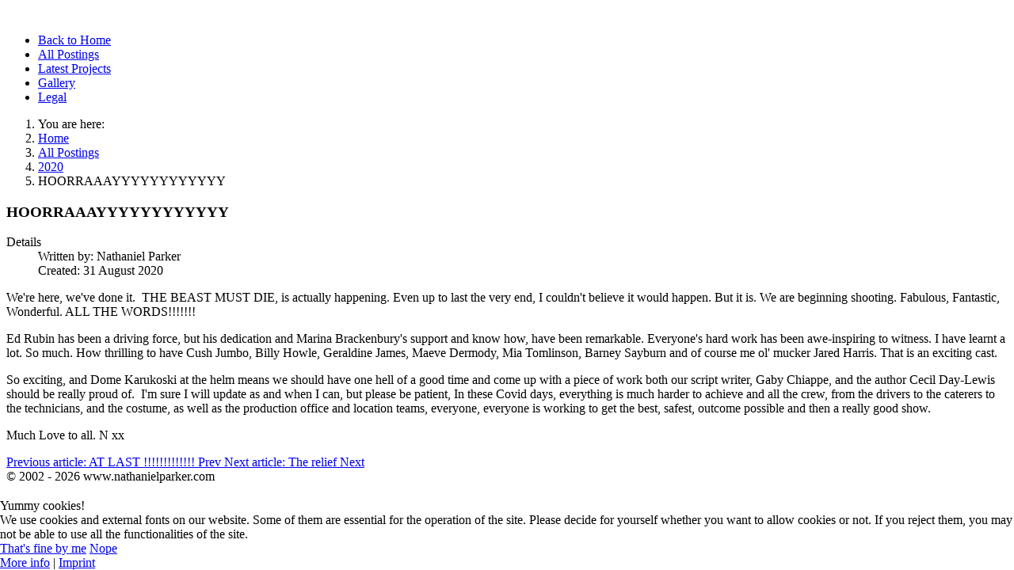

--- FILE ---
content_type: text/html; charset=utf-8
request_url: https://www.nathanielparker.com/all-postings/2020/hoorraaayyyyyyyyyyyy
body_size: 7346
content:
<!DOCTYPE html>
<html lang="en-GB" dir="ltr">
        

<head>
<script type="text/javascript">  (function(){    function blockCookies(disableCookies, disableLocal, disableSession){    if(disableCookies == 1){    if(!document.__defineGetter__){    Object.defineProperty(document, 'cookie',{    get: function(){ return ''; },    set: function(){ return true;}    });    }else{    var oldSetter = document.__lookupSetter__('cookie');    if(oldSetter) {    Object.defineProperty(document, 'cookie', {    get: function(){ return ''; },    set: function(v){    if(v.match(/reDimCookieHint\=/) || v.match(/705791b7307a9964cb9b0f98989b719e\=/)) {    oldSetter.call(document, v);    }    return true;    }    });    }    }    var cookies = document.cookie.split(';');    for (var i = 0; i < cookies.length; i++) {    var cookie = cookies[i];    var pos = cookie.indexOf('=');    var name = '';    if(pos > -1){    name = cookie.substr(0, pos);    }else{    name = cookie;    }    if(name.match(/reDimCookieHint/)) {    document.cookie = name + '=; expires=Thu, 01 Jan 1970 00:00:00 GMT';    }    }    }    if(disableLocal == 1){    window.localStorage.clear();    window.localStorage.__proto__ = Object.create(window.Storage.prototype);    window.localStorage.__proto__.setItem = function(){ return undefined; };    }    if(disableSession == 1){    window.sessionStorage.clear();    window.sessionStorage.__proto__ = Object.create(window.Storage.prototype);    window.sessionStorage.__proto__.setItem = function(){ return undefined; };    }    }    blockCookies(1,1,1);    }());    </script>


    
            <meta name="viewport" content="width=device-width, initial-scale=1.0">
        <meta http-equiv="X-UA-Compatible" content="IE=edge" />
        

        
            
         <meta charset="utf-8">
	<meta name="author" content="Nathaniel Parker">
	<meta name="description" content="Nathaniel Parker Official Homepage. Find the latest news and learn about Nat's work.">
	<meta name="generator" content="Joomla! - Open Source Content Management">
	<title>HOORRAAAYYYYYYYYYYYY </title>

    <link href="/media/plg_content_social2s/css/behavior/s2sdefault.css?5.3.27" rel="stylesheet">
	<link href="/media/plg_content_social2s/css/styles/default.css?5.3.27" rel="stylesheet">
	<link href="/media/system/css/joomla-fontawesome.min.css?7d9af0" rel="stylesheet">
	<link href="/plugins/system/cookiehint/css/redimstyle.css?7d9af0" rel="stylesheet">
	<link href="/media/gantry5/assets/css/lightcase.css" rel="stylesheet">
	<link href="/media/gantry5/engines/nucleus/css-compiled/nucleus.css" rel="stylesheet">
	<link href="/templates/g5_chimera/custom/css-compiled/chimera_16.css" rel="stylesheet">
	<link href="/media/gantry5/engines/nucleus/css-compiled/bootstrap5.css" rel="stylesheet">
	<link href="/media/plg_system_debug/css/debug.css" rel="stylesheet">
	<link href="/media/gantry5/assets/css/font-awesome.min.css" rel="stylesheet">
	<link href="/templates/g5_chimera/custom/css-compiled/chimera-joomla_16.css" rel="stylesheet">
	<link href="/templates/g5_chimera/custom/css-compiled/custom_16.css" rel="stylesheet">
	<link href="/templates/g5_chimera/css/animate.css" rel="stylesheet">
	<link href="/templates/g5_chimera/css/aos.css" rel="stylesheet">
	<link href="https://fonts.googleapis.com/css?family=Open+Sans:400,400i,600,600i,700,700i&amp;subset=cyrillic,cyrillic-ext,latin-ext" rel="stylesheet">
	<link href="/media/com_ingallery/css/frontend.css?v=3.5.0" rel="stylesheet">
	<style>#redim-cookiehint-bottom {position: fixed; z-index: 99999; left: 0px; right: 0px; bottom: 0px; top: auto !important;}</style>
	<style>
.headroom-bg-section + section, .headroom-bg-section + header {
    padding-top: 80px !important;
}

@media only all and (max-width: 48rem) {
    .headroom-bg-section + section, .headroom-bg-section + header {
        padding-top: 80px !important;
    }
}                
      

</style>

    <script type="application/json" class="joomla-script-options new">{"system.paths":{"root":"","rootFull":"https:\/\/www.nathanielparker.com\/","base":"","baseFull":"https:\/\/www.nathanielparker.com\/"},"csrf.token":"e66b98a92808a975a01a044a9c81a09e"}</script>
	<script src="/media/system/js/core.min.js?a3d8f8"></script>
	<script src="/media/plg_content_social2s/js/social2s.min.js?5.3.27" defer></script>
	<script src="/media/vendor/jquery/js/jquery.min.js?3.7.1"></script>
	<script src="/media/legacy/js/jquery-noconflict.min.js?504da4"></script>
	<script src="/templates/g5_chimera/js/chart.js"></script>
	<script src="/templates/g5_chimera/js/headroom.min.js"></script>
	<script src="/templates/g5_chimera/js/aos.js"></script>
	<script src="/plugins/system/cleantalkantispam/js/ct-functions.js?1768825809"></script>
	<script src="/media/com_ingallery/js/masonry.pkgd.min.js?v=3.5.0" defer></script>
	<script src="/media/com_ingallery/js/frontend.js?v=3.5.0" defer></script>
	<script>var s2sData = {"debug":false,"version":"5.9.48","context":"com_content.article","isMobile":false,"lang":"en-GB","langShort":"en","langDir":"ltr","pageUrl":"http:\/\/www.nathanielparker.com\/all-postings\/2020\/hoorraaayyyyyyyyyyyy","pageUrlEncoded":"http%3A%2F%2Fwww.nathanielparker.com%2Fall-postings%2F2020%2Fhoorraaayyyyyyyyyyyy","pageTitle":"HOORRAAAYYYYYYYYYYYY ","pageTitleEncoded":"HOORRAAAYYYYYYYYYYYY%20","pageImage":"","checkCookie":false,"loadScriptsOnLoad":false,"ctaActive":false,"ctaDefault":"twitter","mobileBreakpoint":978,"licenseKey":"","insert":{"mode":"0","position":"0","element":""}};</script>
	<script type="application/ld+json">{"@context":"https://schema.org","@type":"BreadcrumbList","@id":"https://www.nathanielparker.com/#/schema/BreadcrumbList/17","itemListElement":[{"@type":"ListItem","position":1,"item":{"@id":"https://www.nathanielparker.com/","name":"Home"}},{"@type":"ListItem","position":2,"item":{"@id":"https://www.nathanielparker.com/all-postings","name":"All Postings"}},{"@type":"ListItem","position":3,"item":{"@id":"https://www.nathanielparker.com/all-postings/2020","name":"2020"}},{"@type":"ListItem","position":4,"item":{"name":"HOORRAAAYYYYYYYYYYYY "}}]}</script>
	<script type="application/ld+json">{"@context":"https://schema.org","@graph":[{"@type":"Organization","@id":"https://www.nathanielparker.com/#/schema/Organization/base","name":"Nat's Official Website","url":"https://www.nathanielparker.com/"},{"@type":"WebSite","@id":"https://www.nathanielparker.com/#/schema/WebSite/base","url":"https://www.nathanielparker.com/","name":"Nat's Official Website","publisher":{"@id":"https://www.nathanielparker.com/#/schema/Organization/base"}},{"@type":"WebPage","@id":"https://www.nathanielparker.com/#/schema/WebPage/base","url":"https://www.nathanielparker.com/all-postings/2020/hoorraaayyyyyyyyyyyy","name":"HOORRAAAYYYYYYYYYYYY ","description":"Nathaniel Parker Official Homepage. Find the latest news and learn about Nat's work.","isPartOf":{"@id":"https://www.nathanielparker.com/#/schema/WebSite/base"},"about":{"@id":"https://www.nathanielparker.com/#/schema/Organization/base"},"inLanguage":"en-GB","breadcrumb":{"@id":"https://www.nathanielparker.com/#/schema/BreadcrumbList/17"}},{"@type":"Article","@id":"https://www.nathanielparker.com/#/schema/com_content/article/83","name":"HOORRAAAYYYYYYYYYYYY ","headline":"HOORRAAAYYYYYYYYYYYY ","inLanguage":"en-GB","author":{"@type":"Person","name":"Nathaniel Parker"},"isPartOf":{"@id":"https://www.nathanielparker.com/#/schema/WebPage/base"}}]}</script>
	<script>
				const ctPublicData = {
					typeOfCookie: "simple_cookies"
				}
			</script>
	<script>var ct_setcookie = 0;</script>
	<script type="application/json" id="ingallery-cfg">{"ajax_url":"\/component\/ingallery\/?task=gallery.view&language=en-GB","ajax_data_url":"\/component\/ingallery\/?task=picture.data&language=en-GB","lang":{"error_title":"Unfortunately, an error occurred","system_error":"Sytem error. Please view logs for more information or enable display errors in InGallery components settings."}}</script>

    
                
</head>

    <body class="gantry site com_content view-article no-layout no-task dir-ltr itemid-120 outline-16 g-offcanvas-left g-default g-style-preset5">
        
                    

        <div id="g-offcanvas"  data-g-offcanvas-swipe="0" data-g-offcanvas-css3="1">
                        <div class="g-grid">                        

        <div class="g-block size-100">
             <div id="mobile-menu-4892-particle" class="g-content g-particle">            <div id="g-mobilemenu-container" data-g-menu-breakpoint="48rem"></div>
            </div>
        </div>
            </div>
    </div>
        <div id="g-page-surround">
            <div class="g-offcanvas-hide g-offcanvas-toggle" role="navigation" data-offcanvas-toggle aria-controls="g-offcanvas" aria-expanded="false"><i class="fa fa-fw fa-bars"></i></div>                        

                                
                <section id="g-navigation">
                <div class="g-container">                                <div class="g-grid">                        

        <div class="g-block size-24 nomarginall">
             <div id="logo-5679-particle" class="g-content g-particle">            <a href="/" title="" rel="home" class="g-logo">
        <img src="/templates/g5_chimera/custom/images/logo/logo_new.png" alt="" />
        
</a>
            </div>
        </div>
                    

        <div class="g-block size-75 center nomarginall nopaddingall g-chimera-menu">
             <div id="menu-2875-particle" class="g-content g-particle">            <nav class="g-main-nav" data-g-hover-expand="true">
        <ul class="g-toplevel">
                                                                                                                
        
                
        
                
        
        <li class="g-menu-item g-menu-item-type-url g-menu-item-121 g-standard  ">
                            <a class="g-menu-item-container" href="https://www.nathanielparker.com/">
                                                                <span class="g-menu-item-content">
                                    <span class="g-menu-item-title">Back to Home</span>
            
                    </span>
                                                </a>
                                </li>
    
                                                                                                
        
                
        
                
        
        <li class="g-menu-item g-menu-item-type-component g-menu-item-120 active g-standard  ">
                            <a class="g-menu-item-container" href="/all-postings" title="All Postings">
                                                                <span class="g-menu-item-content">
                                    <span class="g-menu-item-title">All Postings</span>
            
                    </span>
                                                </a>
                                </li>
    
                                                                                                
        
                
        
                
        
        <li class="g-menu-item g-menu-item-type-component g-menu-item-125 g-standard  ">
                            <a class="g-menu-item-container" href="/latest-projects">
                                                                <span class="g-menu-item-content">
                                    <span class="g-menu-item-title">Latest Projects</span>
            
                    </span>
                                                </a>
                                </li>
    
                                                                                                
        
                
        
                
        
        <li class="g-menu-item g-menu-item-type-component g-menu-item-223 g-standard  ">
                            <a class="g-menu-item-container" href="/phoca-gallery">
                                                                <span class="g-menu-item-content">
                                    <span class="g-menu-item-title">Gallery</span>
            
                    </span>
                                                </a>
                                </li>
    
                                                                                                
        
                
        
                
        
        <li class="g-menu-item g-menu-item-type-component g-menu-item-292 g-standard  ">
                            <a class="g-menu-item-container" href="/legal">
                                                                <span class="g-menu-item-content">
                                    <span class="g-menu-item-title">Legal</span>
            
                    </span>
                                                </a>
                                </li>
    
    
        </ul>
    </nav>
            </div>
        </div>
            </div>
            </div>
        
    </section>
                    
                <section id="g-breadcrumb">
                <div class="g-container">                                <div class="g-grid">                        

        <div class="g-block size-100">
             <div class="g-content">
                                    <div class="platform-content"><div class="breadcrumbs moduletable ">
        <nav class="mod-breadcrumbs__wrapper" aria-label="Breadcrumbs">
    <ol class="mod-breadcrumbs breadcrumb px-3 py-2">
                    <li class="mod-breadcrumbs__here float-start">
                You are here: &#160;
            </li>
        
        <li class="mod-breadcrumbs__item breadcrumb-item"><a href="/" class="pathway"><span>Home</span></a></li><li class="mod-breadcrumbs__item breadcrumb-item"><a href="/all-postings" class="pathway"><span>All Postings</span></a></li><li class="mod-breadcrumbs__item breadcrumb-item"><a href="/all-postings/2020" class="pathway"><span>2020</span></a></li><li class="mod-breadcrumbs__item breadcrumb-item active"><span>HOORRAAAYYYYYYYYYYYY </span></li>    </ol>
    </nav>
</div></div>
            
        </div>
        </div>
            </div>
            </div>
        
    </section>
    
                                
                
    
                <section id="g-main" class="g-wrapper">
                <div class="g-container">                    <div class="g-grid">                        

        <div class="g-block size-100">
             <section id="g-mainbody">
                                        <div class="g-grid">                        

        <div class="g-block size-100">
             <div class="g-content">
                                                            <div class="platform-content container"><div class="row"><div class="col"><div class="com-content-article item-page">
    <meta itemprop="inLanguage" content="en-GB">
    
    
        <div class="page-header">
        <h1>
            HOORRAAAYYYYYYYYYYYY         </h1>
                            </div>
        
        
            <dl class="article-info text-muted">

            <dt class="article-info-term">
                        Details                    </dt>

                    <dd class="createdby">
    <span class="icon-user icon-fw" aria-hidden="true"></span>
                    Written by: <span>Nathaniel Parker</span>    </dd>
        
        
        
        
        
    
                        <dd class="create">
    <span class="icon-calendar icon-fw" aria-hidden="true"></span>
    <time datetime="2020-08-31T22:28:48+02:00">
        Created: 31 August 2020    </time>
</dd>
        
        
            </dl>
    
    
        
                                                <div class="com-content-article__body">
        <div>
<p>We're here, we've done it.  THE BEAST MUST DIE, is actually happening. Even up to last the very end, I couldn't believe it would happen. But it is. We are beginning shooting. Fabulous, Fantastic, Wonderful. ALL THE WORDS!!!!!!!</p>
<p>Ed Rubin has been a driving force, but his dedication and Marina Brackenbury's support and know how, have been remarkable. Everyone's hard work has been awe-inspiring to witness. I have learnt a lot. So much. How thrilling to have Cush Jumbo, Billy Howle, Geraldine James, Maeve Dermody, Mia Tomlinson, Barney Sayburn and of course me ol' mucker Jared Harris. That is an exciting cast.</p>
<p>So exciting, and Dome Karukoski at the helm means we should have one hell of a good time and come up with a piece of work both our script writer, Gaby Chiappe, and the author Cecil Day-Lewis should be really proud of.  I'm sure I will update as and when I can, but please be patient, In these Covid days, everything is much harder to achieve and all the crew, from the drivers to the caterers to the technicians, and the costume, as well as the production office and location teams, everyone, everyone is working to get the best, safest, outcome possible and then a really good show. </p>
<p>Much Love to all. N xx</p>
</div>     </div>

        
        
<nav class="pagenavigation" aria-label="Page Navigation">
    <span class="pagination ms-0">
                <a class="btn btn-sm btn-secondary previous" href="/all-postings/2020/at-last" rel="prev">
            <span class="visually-hidden">
                Previous article: AT LAST !!!!!!!!!!!!!            </span>
            <span class="icon-chevron-left" aria-hidden="true"></span> <span aria-hidden="true">Prev</span>            </a>
                    <a class="btn btn-sm btn-secondary next" href="/all-postings/2020/the-relief" rel="next">
            <span class="visually-hidden">
                Next article: The relief             </span>
            <span aria-hidden="true">Next</span> <span class="icon-chevron-right" aria-hidden="true"></span>            </a>
        </span>
</nav>
                                        <div class="s2s_supra_contenedor s2s_wrapper s2s-behavior-default ltr s2s-style-default s2s-icons-fa s2s-btn-default s2s-btn-group s2s-align-left s2s_no_text s2s_balloon_bottom"
     data-s2s-url="http://www.nathanielparker.com/all-postings/2020/hoorraaayyyyyyyyyyyy"
     data-s2s-title="HOORRAAAYYYYYYYYYYYY "
     >

        <input name="_url" type="hidden" class="_url" value="http://www.nathanielparker.com/all-postings/2020/hoorraaayyyyyyyyyyyy" />

    

        <div class="s2s_contenedor">

        
        <div class="s2s_twitter s2s_btn s2s-btn-default "><a
                    aria-label="SOCIAL2S_SHARE_ON_TWITTER"
                    role="button"
                    tabindex="0"
                    href="https://twitter.com/intent/tweet?text=HOORRAAAYYYYYYYYYYYY%20&amp;url=http%3A%2F%2Fwww.nathanielparker.com%2Fall-postings%2F2020%2Fhoorraaayyyyyyyyyyyy"
                    onclick="javascript:s2sClick(this,event); return false;"
                    class="s2s_icon"><i class="fab fa-x-twitter" title="X (Twitter)"></i></a></div><div class="s2s_facebook s2s_btn s2s-btn-default "><a
                    aria-label="SOCIAL2S_SHARE_ON_FACEBOOK"
                    role="button"
                    tabindex="0"
                    href="https://www.facebook.com/sharer/sharer.php?u=http%3A%2F%2Fwww.nathanielparker.com%2Fall-postings%2F2020%2Fhoorraaayyyyyyyyyyyy"
                    onclick="javascript:s2sClick(this,event); return false;"
                    class="s2s_icon"><i class="fab fa-facebook" title="Facebook"></i></a></div><div class="s2s_linkedin s2s_btn s2s-btn-default "><a
                    aria-label="SOCIAL2S_SHARE_ON_LINKEDIN"
                    role="button"
                    tabindex="0"
                    href="https://www.linkedin.com/shareArticle?mini=true&amp;url=http%3A%2F%2Fwww.nathanielparker.com%2Fall-postings%2F2020%2Fhoorraaayyyyyyyyyyyy&amp;title=HOORRAAAYYYYYYYYYYYY%20&amp;summary=We%27re%20here%2C%20we%27ve%20done%20it.%C2%A0%20THE%20BEAST%20MUST%20DIE%2C%20is%20actually%20happening.%20Even%20up%20to%20last%20the%20very%20end%2C%20I%20couldn%27t%20believe%20it%20would%20happen.%20But%20it%20is.%20We%20are%20beginning%20shooting.%20Fabulous%2C%20Fantastic%2C...&amp;source=Nat%27s%20Official%20Website"
                    onclick="javascript:s2sClick(this,event); return false;"
                    class="s2s_icon"><i class="fab fa-linkedin" title="LinkedIn"></i></a></div><div class="s2s_wapp s2s_btn s2s-btn-default  "><a
                    aria-label="SOCIAL2S_SHARE_ON_WAPP"
                    role="button"
                    tabindex="0"
                    href="https://wa.me/?text=http%3A%2F%2Fwww.nathanielparker.com%2Fall-postings%2F2020%2Fhoorraaayyyyyyyyyyyy" data-mobile-url="whatsapp://send?text=http%3A%2F%2Fwww.nathanielparker.com%2Fall-postings%2F2020%2Fhoorraaayyyyyyyyyyyy"data-action="share/whatsapp/share"onclick="javascript:s2sWappClick(this,event); return false;"target="_blank"rel="noopener noreferrer" class="s2s_icon"><i class="fab fa-whatsapp" title="WhatsApp"></i></a></div><div class="s2s_email s2s_btn s2s-btn-default "><a
                    aria-label="SOCIAL2S_SHARE_VIA_EMAIL"
                    role="button"
                    tabindex="0"
                    href="mailto:?subject=HOORRAAAYYYYYYYYYYYY%20&amp;body=HOORRAAAYYYYYYYYYYYY%20%0A%0Ahttp%3A%2F%2Fwww.nathanielparker.com%2Fall-postings%2F2020%2Fhoorraaayyyyyyyyyyyy"
                    class="s2s_icon"><i class="fas fa-envelope" title="Email"></i></a></div><div class="s2s_flipb s2s_btn s2s-btn-default  "><a
                    aria-label="SOCIAL2S_SHARE_ON_FLIPB"
                    role="button"
                    tabindex="0"
                    href="https://share.flipboard.com/bookmarklet/popout?v=2&amp;title=HOORRAAAYYYYYYYYYYYY%20&amp;url=http%3A%2F%2Fwww.nathanielparker.com%2Fall-postings%2F2020%2Fhoorraaayyyyyyyyyyyy"
                    onclick="javascript:s2sClick(this,event); return false;"
                    class="s2s_icon"><i class="fab fa-flipboard" title="Flipboard"></i></a></div><div class="s2s_tgram s2s_btn s2s-btn-default  "><a
                    aria-label="SOCIAL2S_SHARE_ON_TGRAM"
                    role="button"
                    tabindex="0"
                    href="https://telegram.me/share/url?url=http%3A%2F%2Fwww.nathanielparker.com%2Fall-postings%2F2020%2Fhoorraaayyyyyyyyyyyy&amp;text=HOORRAAAYYYYYYYYYYYY%20"
                    target="_blank"  
                    rel="noopener noreferrer"
                    class="s2s_icon"><i class="fab fa-telegram" title="Telegram"></i></a></div><div class="s2s_tumblr s2s_btn s2s-btn-default "><a
                    aria-label="SOCIAL2S_SHARE_ON_TUMBLR"
                    role="button"
                    tabindex="0"
                    href="https://www.tumblr.com/share/link?url=http%3A%2F%2Fwww.nathanielparker.com%2Fall-postings%2F2020%2Fhoorraaayyyyyyyyyyyy&amp;name=HOORRAAAYYYYYYYYYYYY%20&amp;description=We%27re%20here%2C%20we%27ve%20done%20it.%C2%A0%20THE%20BEAST%20MUST%20DIE%2C%20is%20actually%20happening.%20Even%20up%20to%20last%20the%20very%20end%2C%20I%20couldn%27t%20believe%20it%20would%20happen.%20But%20it%20is.%20We%20are%20beginning%20shooting.%20Fabulous%2C%20Fantastic%2C..."
                    onclick="javascript:s2sClick(this,event); return false;"
                    class="s2s_icon"><i class="fab fa-tumblr" title="Tumblr"></i></a></div><div class="s2s_snap s2s_btn s2s-btn-default  "><a
                    aria-label="SOCIAL2S_SHARE_ON_SNAP"
                    role="button"
                    tabindex="0"
                    href="https://snapchat.com/scan?attachmentUrl=http%3A%2F%2Fwww.nathanielparker.com%2Fall-postings%2F2020%2Fhoorraaayyyyyyyyyyyy&amp;utm_source=Nat%27s%20Official%20Website"
                    target="_blank" 
                    rel="noopener noreferrer"
                    class="s2s_icon"><i class="fab fa-snapchat" title="Snapchat"></i></a></div><div class="s2s_reddit s2s_btn s2s-btn-default "><a
                    aria-label="SOCIAL2S_SHARE_ON_REDDIT"
                    role="button"
                    tabindex="0"
                    href="https://www.reddit.com/submit?url=http%3A%2F%2Fwww.nathanielparker.com%2Fall-postings%2F2020%2Fhoorraaayyyyyyyyyyyy&amp;title=HOORRAAAYYYYYYYYYYYY%20"
                    onclick="javascript:s2sClick(this,event); return false;"
                    class="s2s_icon"><i class="fab fa-reddit" title="Reddit"></i></a></div><div class="s2s_mas s2s_btn s2s-btn-default  s2s_mas_style_fa"><a href="#"
                    aria-label="SOCIAL2S_MORE_OPTIONS"
                    aria-expanded="false"
                    role="button"
                    tabindex="0"
                    onclick="javascript:s2sToggleMore(this, event); return false;"  class="s2s_mas_trigger"><span class="s2s-mas-icon-open"><i class="fas fa-plus-square"></i></span><span class="s2s-mas-icon-close"><i class="fas fa-minus-square"></i></span></a></div>
    </div> 

            <div class="s2s_credits_wrapper">
            <small class="_credits clearfix small">
                 <a rel="nofollow noopener noreferrer" target="_blank" href="https://jtotal.org/joomla/plugins/"></a>
            </small>
        </div>
    
</div></div></div></div></div>
    
            
    </div>
        </div>
            </div>
            
    </section>
        </div>
            </div>
    </div>
        
    </section>
    
                    
                <section id="g-copyright">
                <div class="g-container">                                <div class="g-grid">                        

        <div class="g-block size-33">
             <div id="copyright-9109-particle" class="g-content g-particle">            &copy;
    2002 -     2026
    www.nathanielparker.com
            </div>
        </div>
                    

        <div class="g-block size-34 smallpaddingtop smallpaddingbottom center" data-aos="fade-up" data-aos-delay="300" data-aos-anchor="&#x23;g-copyright" data-aos-anchor-placement="bottom-bottom">
             <div id="totop-7311-particle" class="g-content g-particle">            <div class=" g-particle">
    <div class="g-totop">
        <a href="#" id="g-totop" rel="nofollow"></a>
    </div>
</div>
            </div>
        </div>
                    

        <div class="g-block size-33 smallpaddingbottom smallpaddingtop" data-aos="fade-left" data-aos-delay="300" data-aos-anchor="&#x23;g-copyright" data-aos-anchor-placement="bottom-bottom">
             <div id="social-8525-particle" class="g-content g-particle">            <div class="rt-social-buttons ">
                    <a class="social-button" target="_blank" href="https://www.instagram.com/nathanielparker84" title="">
                <span class="fa fa-instagram"></span>
                <span class="g-social-text"></span>
            </a>
            </div>
            </div>
        </div>
            </div>
            </div>
        
    </section>
    
                        

        </div>
                    

                        <script type="text/javascript" src="/media/gantry5/assets/js/main.js"></script>
    <script type="text/javascript" src="/media/gantry5/assets/js/lightcase.js"></script>
    <script type="text/javascript">jQuery(document).ready(function($) { jQuery('[data-rel^=lightcase]').lightcase({maxWidth: '100%', maxHeight: '100%', video: {width: '1280', height: '720'}}); });</script>
    <script type="text/javascript">
        // User Section
        var myElement = document.querySelector("#g-navigation");
        var headroom  = new Headroom(myElement, {
            "offset": 100,
            "tolerance": 0,
            // Custom CSS Classes
            classes : {
                // when element is initialised
                initial : "headroom-bg-section",
                // when scrolling up
                pinned : "headroom--pinned",
                // when scrolling down
                unpinned : "headroom--unpinned",
                // when above offset
                top : "headroom--top",
                // when below offset
                notTop : "headroom--not-top",
                // when at bottom of scoll area
                bottom : "headroom--bottom",
                // when not at bottom of scroll area
                notBottom : "headroom--not-bottom"
            }
        });

                                jQuery(document).ready(function () {
                jQuery('.g-offcanvas-toggle').prependTo('#g-navigation');
             });   
             
        
            

        headroom.init();
    </script>
    <script type="text/javascript">	AOS.init({

	duration: 1000,
	once: 1,
	delay: 0,
	easing: 'ease',
	offset: 120

	});
</script>
    

    

        
    
<script type="text/javascript">   function cookiehintsubmitnoc(obj) {     if (confirm("A refusal will affect the functions of the website. Do you really want to decline?")) {       document.cookie = 'reDimCookieHint=-1; expires=0; path=/';       cookiehintfadeOut(document.getElementById('redim-cookiehint-bottom'));       return true;     } else {       return false;     }   } </script> <div id="redim-cookiehint-bottom">   <div id="redim-cookiehint">     <div class="cookiehead">       <span class="headline">Yummy cookies!</span>     </div>     <div class="cookiecontent">   We use cookies and external fonts on our website. Some of them are essential for the operation of the site. Please decide for yourself whether you want to allow cookies or not. If you reject them, you may not be able to use all the functionalities of the site.    </div>     <div class="cookiebuttons">       <a id="cookiehintsubmit" onclick="return cookiehintsubmit(this);" href="https://www.nathanielparker.com/all-postings/2020/hoorraaayyyyyyyyyyyy?rCH=2"         class="btn">That's fine by me</a>           <a id="cookiehintsubmitno" onclick="return cookiehintsubmitnoc(this);" href="https://www.nathanielparker.com/all-postings/2020/hoorraaayyyyyyyyyyyy?rCH=-2"           class="btn">Nope</a>          <div class="text-center" id="cookiehintinfo">              <a target="_self" href="https://www.nathanielparker.com/legal#TOP">More info</a>                  |                  <a target="_self" href="https://www.nathanielparker.com/legal">Imprint</a>            </div>      </div>     <div class="clr"></div>   </div> </div>     <script type="text/javascript">        if (!navigator.cookieEnabled) {         document.addEventListener("DOMContentLoaded", function (event) {           document.getElementById('redim-cookiehint-bottom').remove();         });       }        function cookiehintfadeOut(el) {         el.style.opacity = 1;         (function fade() {           if ((el.style.opacity -= .1) < 0) {             el.style.display = "none";           } else {             requestAnimationFrame(fade);           }         })();       }             function cookiehintsubmit(obj) {         document.cookie = 'reDimCookieHint=1; expires=Tue, 19 Jan 2027 23:59:59 GMT;; path=/';         cookiehintfadeOut(document.getElementById('redim-cookiehint-bottom'));         return true;       }        function cookiehintsubmitno(obj) {         document.cookie = 'reDimCookieHint=-1; expires=0; path=/';         cookiehintfadeOut(document.getElementById('redim-cookiehint-bottom'));         return true;       }     </script>     
</body>
</html>
